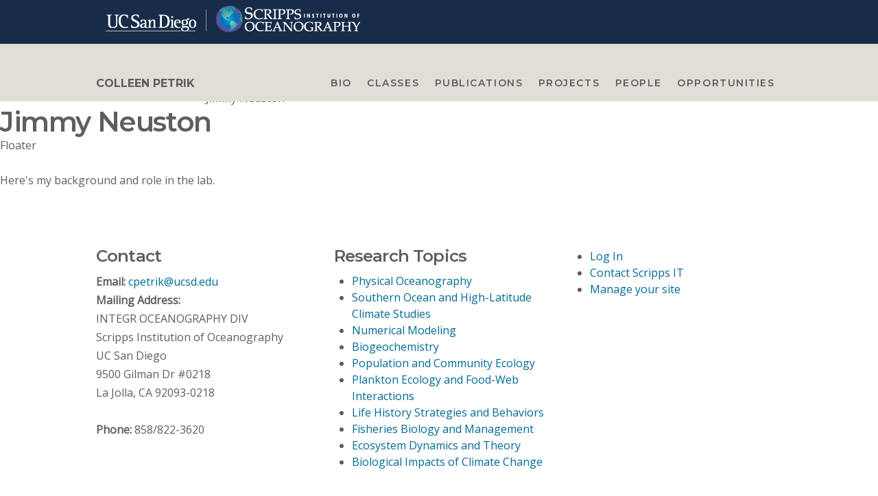

--- FILE ---
content_type: text/html; charset=UTF-8
request_url: https://cpetrik.scrippsprofiles.ucsd.edu/staff-members/jimmy-neuston/
body_size: 10698
content:
<!DOCTYPE html><html class="no-js" lang="en-US" prefix="og: http://ogp.me/ns# fb: http://ogp.me/ns/fb#"><head><meta charset="UTF-8"><meta name="viewport" content="width=device-width, initial-scale=1.0"><link rel="stylesheet" media="print" onload="this.onload=null;this.media='all';" id="ao_optimized_gfonts" href="https://fonts.googleapis.com/css?family=Montserrat:400,400i,700,700i,600&amp;display=swap"><link rel="pingback" href="https://cpetrik.scrippsprofiles.ucsd.edu/xmlrpc.php"><link media="all" href="https://cpetrik.scrippsprofiles.ucsd.edu/wp-content/cache/autoptimize/512/css/autoptimize_6032ebcd50c46702fae54b2b3c4cc1f1.css" rel="stylesheet"><title>Jimmy Neuston | Colleen Petrik</title><meta name='robots' content='max-image-preview:large' /><link rel='dns-prefetch' href='//unpkg.com' /><link href='https://fonts.gstatic.com' crossorigin='anonymous' rel='preconnect' /><link rel="alternate" type="application/rss+xml" title="Colleen Petrik &raquo; Feed" href="https://cpetrik.scrippsprofiles.ucsd.edu/feed/" /><link rel="alternate" type="application/rss+xml" title="Colleen Petrik &raquo; Comments Feed" href="https://cpetrik.scrippsprofiles.ucsd.edu/comments/feed/" /><link rel="alternate" title="oEmbed (JSON)" type="application/json+oembed" href="https://cpetrik.scrippsprofiles.ucsd.edu/wp-json/oembed/1.0/embed?url=https%3A%2F%2Fcpetrik.scrippsprofiles.ucsd.edu%2Fstaff-members%2Fjimmy-neuston%2F" /><link rel="alternate" title="oEmbed (XML)" type="text/xml+oembed" href="https://cpetrik.scrippsprofiles.ucsd.edu/wp-json/oembed/1.0/embed?url=https%3A%2F%2Fcpetrik.scrippsprofiles.ucsd.edu%2Fstaff-members%2Fjimmy-neuston%2F&#038;format=xml" /><style id='wp-img-auto-sizes-contain-inline-css' type='text/css'>img:is([sizes=auto i],[sizes^="auto," i]){contain-intrinsic-size:3000px 1500px}
/*# sourceURL=wp-img-auto-sizes-contain-inline-css */</style><style id='wp-block-library-inline-css' type='text/css'>:root{--wp-block-synced-color:#7a00df;--wp-block-synced-color--rgb:122,0,223;--wp-bound-block-color:var(--wp-block-synced-color);--wp-editor-canvas-background:#ddd;--wp-admin-theme-color:#007cba;--wp-admin-theme-color--rgb:0,124,186;--wp-admin-theme-color-darker-10:#006ba1;--wp-admin-theme-color-darker-10--rgb:0,107,160.5;--wp-admin-theme-color-darker-20:#005a87;--wp-admin-theme-color-darker-20--rgb:0,90,135;--wp-admin-border-width-focus:2px}@media (min-resolution:192dpi){:root{--wp-admin-border-width-focus:1.5px}}.wp-element-button{cursor:pointer}:root .has-very-light-gray-background-color{background-color:#eee}:root .has-very-dark-gray-background-color{background-color:#313131}:root .has-very-light-gray-color{color:#eee}:root .has-very-dark-gray-color{color:#313131}:root .has-vivid-green-cyan-to-vivid-cyan-blue-gradient-background{background:linear-gradient(135deg,#00d084,#0693e3)}:root .has-purple-crush-gradient-background{background:linear-gradient(135deg,#34e2e4,#4721fb 50%,#ab1dfe)}:root .has-hazy-dawn-gradient-background{background:linear-gradient(135deg,#faaca8,#dad0ec)}:root .has-subdued-olive-gradient-background{background:linear-gradient(135deg,#fafae1,#67a671)}:root .has-atomic-cream-gradient-background{background:linear-gradient(135deg,#fdd79a,#004a59)}:root .has-nightshade-gradient-background{background:linear-gradient(135deg,#330968,#31cdcf)}:root .has-midnight-gradient-background{background:linear-gradient(135deg,#020381,#2874fc)}:root{--wp--preset--font-size--normal:16px;--wp--preset--font-size--huge:42px}.has-regular-font-size{font-size:1em}.has-larger-font-size{font-size:2.625em}.has-normal-font-size{font-size:var(--wp--preset--font-size--normal)}.has-huge-font-size{font-size:var(--wp--preset--font-size--huge)}.has-text-align-center{text-align:center}.has-text-align-left{text-align:left}.has-text-align-right{text-align:right}.has-fit-text{white-space:nowrap!important}#end-resizable-editor-section{display:none}.aligncenter{clear:both}.items-justified-left{justify-content:flex-start}.items-justified-center{justify-content:center}.items-justified-right{justify-content:flex-end}.items-justified-space-between{justify-content:space-between}.screen-reader-text{border:0;clip-path:inset(50%);height:1px;margin:-1px;overflow:hidden;padding:0;position:absolute;width:1px;word-wrap:normal!important}.screen-reader-text:focus{background-color:#ddd;clip-path:none;color:#444;display:block;font-size:1em;height:auto;left:5px;line-height:normal;padding:15px 23px 14px;text-decoration:none;top:5px;width:auto;z-index:100000}html :where(.has-border-color){border-style:solid}html :where([style*=border-top-color]){border-top-style:solid}html :where([style*=border-right-color]){border-right-style:solid}html :where([style*=border-bottom-color]){border-bottom-style:solid}html :where([style*=border-left-color]){border-left-style:solid}html :where([style*=border-width]){border-style:solid}html :where([style*=border-top-width]){border-top-style:solid}html :where([style*=border-right-width]){border-right-style:solid}html :where([style*=border-bottom-width]){border-bottom-style:solid}html :where([style*=border-left-width]){border-left-style:solid}html :where(img[class*=wp-image-]){height:auto;max-width:100%}:where(figure){margin:0 0 1em}html :where(.is-position-sticky){--wp-admin--admin-bar--position-offset:var(--wp-admin--admin-bar--height,0px)}@media screen and (max-width:600px){html :where(.is-position-sticky){--wp-admin--admin-bar--position-offset:0px}}

/*# sourceURL=wp-block-library-inline-css */</style><style id='global-styles-inline-css' type='text/css'>:root{--wp--preset--aspect-ratio--square: 1;--wp--preset--aspect-ratio--4-3: 4/3;--wp--preset--aspect-ratio--3-4: 3/4;--wp--preset--aspect-ratio--3-2: 3/2;--wp--preset--aspect-ratio--2-3: 2/3;--wp--preset--aspect-ratio--16-9: 16/9;--wp--preset--aspect-ratio--9-16: 9/16;--wp--preset--color--black: #000000;--wp--preset--color--cyan-bluish-gray: #abb8c3;--wp--preset--color--white: #ffffff;--wp--preset--color--pale-pink: #f78da7;--wp--preset--color--vivid-red: #cf2e2e;--wp--preset--color--luminous-vivid-orange: #ff6900;--wp--preset--color--luminous-vivid-amber: #fcb900;--wp--preset--color--light-green-cyan: #7bdcb5;--wp--preset--color--vivid-green-cyan: #00d084;--wp--preset--color--pale-cyan-blue: #8ed1fc;--wp--preset--color--vivid-cyan-blue: #0693e3;--wp--preset--color--vivid-purple: #9b51e0;--wp--preset--gradient--vivid-cyan-blue-to-vivid-purple: linear-gradient(135deg,rgb(6,147,227) 0%,rgb(155,81,224) 100%);--wp--preset--gradient--light-green-cyan-to-vivid-green-cyan: linear-gradient(135deg,rgb(122,220,180) 0%,rgb(0,208,130) 100%);--wp--preset--gradient--luminous-vivid-amber-to-luminous-vivid-orange: linear-gradient(135deg,rgb(252,185,0) 0%,rgb(255,105,0) 100%);--wp--preset--gradient--luminous-vivid-orange-to-vivid-red: linear-gradient(135deg,rgb(255,105,0) 0%,rgb(207,46,46) 100%);--wp--preset--gradient--very-light-gray-to-cyan-bluish-gray: linear-gradient(135deg,rgb(238,238,238) 0%,rgb(169,184,195) 100%);--wp--preset--gradient--cool-to-warm-spectrum: linear-gradient(135deg,rgb(74,234,220) 0%,rgb(151,120,209) 20%,rgb(207,42,186) 40%,rgb(238,44,130) 60%,rgb(251,105,98) 80%,rgb(254,248,76) 100%);--wp--preset--gradient--blush-light-purple: linear-gradient(135deg,rgb(255,206,236) 0%,rgb(152,150,240) 100%);--wp--preset--gradient--blush-bordeaux: linear-gradient(135deg,rgb(254,205,165) 0%,rgb(254,45,45) 50%,rgb(107,0,62) 100%);--wp--preset--gradient--luminous-dusk: linear-gradient(135deg,rgb(255,203,112) 0%,rgb(199,81,192) 50%,rgb(65,88,208) 100%);--wp--preset--gradient--pale-ocean: linear-gradient(135deg,rgb(255,245,203) 0%,rgb(182,227,212) 50%,rgb(51,167,181) 100%);--wp--preset--gradient--electric-grass: linear-gradient(135deg,rgb(202,248,128) 0%,rgb(113,206,126) 100%);--wp--preset--gradient--midnight: linear-gradient(135deg,rgb(2,3,129) 0%,rgb(40,116,252) 100%);--wp--preset--font-size--small: 13px;--wp--preset--font-size--medium: 20px;--wp--preset--font-size--large: 36px;--wp--preset--font-size--x-large: 42px;--wp--preset--spacing--20: 0.44rem;--wp--preset--spacing--30: 0.67rem;--wp--preset--spacing--40: 1rem;--wp--preset--spacing--50: 1.5rem;--wp--preset--spacing--60: 2.25rem;--wp--preset--spacing--70: 3.38rem;--wp--preset--spacing--80: 5.06rem;--wp--preset--shadow--natural: 6px 6px 9px rgba(0, 0, 0, 0.2);--wp--preset--shadow--deep: 12px 12px 50px rgba(0, 0, 0, 0.4);--wp--preset--shadow--sharp: 6px 6px 0px rgba(0, 0, 0, 0.2);--wp--preset--shadow--outlined: 6px 6px 0px -3px rgb(255, 255, 255), 6px 6px rgb(0, 0, 0);--wp--preset--shadow--crisp: 6px 6px 0px rgb(0, 0, 0);}:where(.is-layout-flex){gap: 0.5em;}:where(.is-layout-grid){gap: 0.5em;}body .is-layout-flex{display: flex;}.is-layout-flex{flex-wrap: wrap;align-items: center;}.is-layout-flex > :is(*, div){margin: 0;}body .is-layout-grid{display: grid;}.is-layout-grid > :is(*, div){margin: 0;}:where(.wp-block-columns.is-layout-flex){gap: 2em;}:where(.wp-block-columns.is-layout-grid){gap: 2em;}:where(.wp-block-post-template.is-layout-flex){gap: 1.25em;}:where(.wp-block-post-template.is-layout-grid){gap: 1.25em;}.has-black-color{color: var(--wp--preset--color--black) !important;}.has-cyan-bluish-gray-color{color: var(--wp--preset--color--cyan-bluish-gray) !important;}.has-white-color{color: var(--wp--preset--color--white) !important;}.has-pale-pink-color{color: var(--wp--preset--color--pale-pink) !important;}.has-vivid-red-color{color: var(--wp--preset--color--vivid-red) !important;}.has-luminous-vivid-orange-color{color: var(--wp--preset--color--luminous-vivid-orange) !important;}.has-luminous-vivid-amber-color{color: var(--wp--preset--color--luminous-vivid-amber) !important;}.has-light-green-cyan-color{color: var(--wp--preset--color--light-green-cyan) !important;}.has-vivid-green-cyan-color{color: var(--wp--preset--color--vivid-green-cyan) !important;}.has-pale-cyan-blue-color{color: var(--wp--preset--color--pale-cyan-blue) !important;}.has-vivid-cyan-blue-color{color: var(--wp--preset--color--vivid-cyan-blue) !important;}.has-vivid-purple-color{color: var(--wp--preset--color--vivid-purple) !important;}.has-black-background-color{background-color: var(--wp--preset--color--black) !important;}.has-cyan-bluish-gray-background-color{background-color: var(--wp--preset--color--cyan-bluish-gray) !important;}.has-white-background-color{background-color: var(--wp--preset--color--white) !important;}.has-pale-pink-background-color{background-color: var(--wp--preset--color--pale-pink) !important;}.has-vivid-red-background-color{background-color: var(--wp--preset--color--vivid-red) !important;}.has-luminous-vivid-orange-background-color{background-color: var(--wp--preset--color--luminous-vivid-orange) !important;}.has-luminous-vivid-amber-background-color{background-color: var(--wp--preset--color--luminous-vivid-amber) !important;}.has-light-green-cyan-background-color{background-color: var(--wp--preset--color--light-green-cyan) !important;}.has-vivid-green-cyan-background-color{background-color: var(--wp--preset--color--vivid-green-cyan) !important;}.has-pale-cyan-blue-background-color{background-color: var(--wp--preset--color--pale-cyan-blue) !important;}.has-vivid-cyan-blue-background-color{background-color: var(--wp--preset--color--vivid-cyan-blue) !important;}.has-vivid-purple-background-color{background-color: var(--wp--preset--color--vivid-purple) !important;}.has-black-border-color{border-color: var(--wp--preset--color--black) !important;}.has-cyan-bluish-gray-border-color{border-color: var(--wp--preset--color--cyan-bluish-gray) !important;}.has-white-border-color{border-color: var(--wp--preset--color--white) !important;}.has-pale-pink-border-color{border-color: var(--wp--preset--color--pale-pink) !important;}.has-vivid-red-border-color{border-color: var(--wp--preset--color--vivid-red) !important;}.has-luminous-vivid-orange-border-color{border-color: var(--wp--preset--color--luminous-vivid-orange) !important;}.has-luminous-vivid-amber-border-color{border-color: var(--wp--preset--color--luminous-vivid-amber) !important;}.has-light-green-cyan-border-color{border-color: var(--wp--preset--color--light-green-cyan) !important;}.has-vivid-green-cyan-border-color{border-color: var(--wp--preset--color--vivid-green-cyan) !important;}.has-pale-cyan-blue-border-color{border-color: var(--wp--preset--color--pale-cyan-blue) !important;}.has-vivid-cyan-blue-border-color{border-color: var(--wp--preset--color--vivid-cyan-blue) !important;}.has-vivid-purple-border-color{border-color: var(--wp--preset--color--vivid-purple) !important;}.has-vivid-cyan-blue-to-vivid-purple-gradient-background{background: var(--wp--preset--gradient--vivid-cyan-blue-to-vivid-purple) !important;}.has-light-green-cyan-to-vivid-green-cyan-gradient-background{background: var(--wp--preset--gradient--light-green-cyan-to-vivid-green-cyan) !important;}.has-luminous-vivid-amber-to-luminous-vivid-orange-gradient-background{background: var(--wp--preset--gradient--luminous-vivid-amber-to-luminous-vivid-orange) !important;}.has-luminous-vivid-orange-to-vivid-red-gradient-background{background: var(--wp--preset--gradient--luminous-vivid-orange-to-vivid-red) !important;}.has-very-light-gray-to-cyan-bluish-gray-gradient-background{background: var(--wp--preset--gradient--very-light-gray-to-cyan-bluish-gray) !important;}.has-cool-to-warm-spectrum-gradient-background{background: var(--wp--preset--gradient--cool-to-warm-spectrum) !important;}.has-blush-light-purple-gradient-background{background: var(--wp--preset--gradient--blush-light-purple) !important;}.has-blush-bordeaux-gradient-background{background: var(--wp--preset--gradient--blush-bordeaux) !important;}.has-luminous-dusk-gradient-background{background: var(--wp--preset--gradient--luminous-dusk) !important;}.has-pale-ocean-gradient-background{background: var(--wp--preset--gradient--pale-ocean) !important;}.has-electric-grass-gradient-background{background: var(--wp--preset--gradient--electric-grass) !important;}.has-midnight-gradient-background{background: var(--wp--preset--gradient--midnight) !important;}.has-small-font-size{font-size: var(--wp--preset--font-size--small) !important;}.has-medium-font-size{font-size: var(--wp--preset--font-size--medium) !important;}.has-large-font-size{font-size: var(--wp--preset--font-size--large) !important;}.has-x-large-font-size{font-size: var(--wp--preset--font-size--x-large) !important;}
/*# sourceURL=global-styles-inline-css */</style><style id='classic-theme-styles-inline-css' type='text/css'>/*! This file is auto-generated */
.wp-block-button__link{color:#fff;background-color:#32373c;border-radius:9999px;box-shadow:none;text-decoration:none;padding:calc(.667em + 2px) calc(1.333em + 2px);font-size:1.125em}.wp-block-file__button{background:#32373c;color:#fff;text-decoration:none}
/*# sourceURL=/wp-includes/css/classic-themes.min.css */</style><style id='cs-inline-css' type='text/css'>@media (min-width:1200px){.x-hide-xl{display:none !important;}}@media (min-width:979px) and (max-width:1199px){.x-hide-lg{display:none !important;}}@media (min-width:767px) and (max-width:978px){.x-hide-md{display:none !important;}}@media (min-width:480px) and (max-width:766px){.x-hide-sm{display:none !important;}}@media (max-width:479px){.x-hide-xs{display:none !important;}} a,h1 a:hover,h2 a:hover,h3 a:hover,h4 a:hover,h5 a:hover,h6 a:hover,.x-breadcrumb-wrap a:hover,.widget ul li a:hover,.widget ol li a:hover,.widget.widget_text ul li a,.widget.widget_text ol li a,.widget_nav_menu .current-menu-item > a,.x-accordion-heading .x-accordion-toggle:hover,.x-comment-author a:hover,.x-comment-time:hover,.x-recent-posts a:hover .h-recent-posts{color:rgb(0,106,150);}a:hover,.widget.widget_text ul li a:hover,.widget.widget_text ol li a:hover,.x-twitter-widget ul li a:hover{color:rgb(24,43,73);}.rev_slider_wrapper,a.x-img-thumbnail:hover,.x-slider-container.below,.page-template-template-blank-3-php .x-slider-container.above,.page-template-template-blank-6-php .x-slider-container.above{border-color:rgb(0,106,150);}.entry-thumb:before,.x-pagination span.current,.woocommerce-pagination span[aria-current],.flex-direction-nav a,.flex-control-nav a:hover,.flex-control-nav a.flex-active,.mejs-time-current,.x-dropcap,.x-skill-bar .bar,.x-pricing-column.featured h2,.h-comments-title small,.x-entry-share .x-share:hover,.x-highlight,.x-recent-posts .x-recent-posts-img:after{background-color:rgb(0,106,150);}.x-nav-tabs > .active > a,.x-nav-tabs > .active > a:hover{box-shadow:inset 0 3px 0 0 rgb(0,106,150);}.x-main{width:calc(false% - 2.463055%);}.x-sidebar{width:calc(100% - 2.463055% - false%);}.x-comment-author,.x-comment-time,.comment-form-author label,.comment-form-email label,.comment-form-url label,.comment-form-rating label,.comment-form-comment label,.widget_calendar #wp-calendar caption,.widget.widget_rss li .rsswidget{font-family:"Montserrat",sans-serif;font-weight:700;}.p-landmark-sub,.p-meta,input,button,select,textarea{font-family:"Montserrat",sans-serif;}.widget ul li a,.widget ol li a,.x-comment-time{color:rgb(94,94,94);}.widget_text ol li a,.widget_text ul li a{color:rgb(0,106,150);}.widget_text ol li a:hover,.widget_text ul li a:hover{color:rgb(24,43,73);}.comment-form-author label,.comment-form-email label,.comment-form-url label,.comment-form-rating label,.comment-form-comment label,.widget_calendar #wp-calendar th,.p-landmark-sub strong,.widget_tag_cloud .tagcloud a:hover,.widget_tag_cloud .tagcloud a:active,.entry-footer a:hover,.entry-footer a:active,.x-breadcrumbs .current,.x-comment-author,.x-comment-author a{color:rgb(94,94,94);}.widget_calendar #wp-calendar th{border-color:rgb(94,94,94);}.h-feature-headline span i{background-color:rgb(94,94,94);}@media (max-width:978.98px){}html{font-size:em;}@media (min-width:479px){html{font-size:em;}}@media (min-width:766px){html{font-size:em;}}@media (min-width:978px){html{font-size:em;}}@media (min-width:1199px){html{font-size:em;}}body{font-style:normal;font-weight:400;color:rgb(94,94,94);background-color:rgb(255,255,255);}.w-b{font-weight:400 !important;}h1,h2,h3,h4,h5,h6,.h1,.h2,.h3,.h4,.h5,.h6,.x-text-headline{font-family:"Montserrat",sans-serif;font-style:normal;font-weight:700;}h1,.h1{letter-spacing:-0.035em;}h2,.h2{letter-spacing:-0.035em;}h3,.h3{letter-spacing:-0.035em;}h4,.h4{letter-spacing:-0.035em;}h5,.h5{letter-spacing:-0.035em;}h6,.h6{letter-spacing:-0.035em;}.w-h{font-weight:700 !important;}.x-container.width{width:90%;}.x-container.max{max-width:1000px;}.x-bar-content.x-container.width{flex-basis:90%;}.x-main.full{float:none;clear:both;display:block;width:auto;}@media (max-width:978.98px){.x-main.full,.x-main.left,.x-main.right,.x-sidebar.left,.x-sidebar.right{float:none;display:block;width:auto !important;}}.entry-header,.entry-content{font-size:1rem;}body,input,button,select,textarea{font-family:"Montserrat",sans-serif;}h1,h2,h3,h4,h5,h6,.h1,.h2,.h3,.h4,.h5,.h6,h1 a,h2 a,h3 a,h4 a,h5 a,h6 a,.h1 a,.h2 a,.h3 a,.h4 a,.h5 a,.h6 a,blockquote{color:rgb(94,94,94);}.cfc-h-tx{color:rgb(94,94,94) !important;}.cfc-h-bd{border-color:rgb(94,94,94) !important;}.cfc-h-bg{background-color:rgb(94,94,94) !important;}.cfc-b-tx{color:rgb(94,94,94) !important;}.cfc-b-bd{border-color:rgb(94,94,94) !important;}.cfc-b-bg{background-color:rgb(94,94,94) !important;}.x-btn,.button,[type="submit"]{color:rgb(255,255,255);border-color:transparent;background-color:transparent;text-shadow:0 0.075em 0.075em rgba(0,0,0,0.5);padding:0.714em 1.286em 0.952em;font-size:21px;}.x-btn:hover,.button:hover,[type="submit"]:hover{color:rgb(195,192,192);border-color:rgb(1,94,99);background-color:rgb(1,94,99);text-shadow:0 0.075em 0.075em rgba(0,0,0,0.5);}.x-btn.x-btn-real,.x-btn.x-btn-real:hover{margin-bottom:0.25em;text-shadow:0 0.075em 0.075em rgba(0,0,0,0.65);}.x-btn.x-btn-real{box-shadow:0 0.25em 0 0 false,0 4px 9px rgba(0,0,0,0.75);}.x-btn.x-btn-real:hover{box-shadow:0 0.25em 0 0 false,0 4px 9px rgba(0,0,0,0.75);}.x-btn.x-btn-flat,.x-btn.x-btn-flat:hover{margin-bottom:0;text-shadow:0 0.075em 0.075em rgba(0,0,0,0.65);box-shadow:none;}.x-btn.x-btn-transparent,.x-btn.x-btn-transparent:hover{margin-bottom:0;border-width:3px;text-shadow:none;text-transform:uppercase;background-color:transparent;box-shadow:none;}.x-topbar .p-info a:hover,.x-widgetbar .widget ul li a:hover{color:rgb(0,106,150);}.x-topbar .p-info,.x-topbar .p-info a,.x-navbar .desktop .x-nav > li > a,.x-navbar .desktop .sub-menu a,.x-navbar .mobile .x-nav li > a,.x-breadcrumb-wrap a,.x-breadcrumbs .delimiter{color:rgb(94,94,94);}.x-navbar .desktop .x-nav > li > a:hover,.x-navbar .desktop .x-nav > .x-active > a,.x-navbar .desktop .x-nav > .current-menu-item > a,.x-navbar .desktop .sub-menu a:hover,.x-navbar .desktop .sub-menu .x-active > a,.x-navbar .desktop .sub-menu .current-menu-item > a,.x-navbar .desktop .x-nav .x-megamenu > .sub-menu > li > a,.x-navbar .mobile .x-nav li > a:hover,.x-navbar .mobile .x-nav .x-active > a,.x-navbar .mobile .x-nav .current-menu-item > a{color:rgba(20,20,20,0.55);}.x-navbar .desktop .x-nav > li > a:hover,.x-navbar .desktop .x-nav > .x-active > a,.x-navbar .desktop .x-nav > .current-menu-item > a{box-shadow:inset 0 4px 0 0 rgb(0,106,150);}.x-navbar .desktop .x-nav > li > a{height:64px;padding-top:30px;}.x-navbar-fixed-top-active .x-navbar-wrap{margin-bottom:1px;}.x-navbar .desktop .x-nav > li ul{top:calc(64px - 15px);}@media (max-width:979px){.x-navbar-fixed-top-active .x-navbar-wrap{margin-bottom:0;}}body.x-navbar-fixed-top-active .x-navbar-wrap{height:64px;}.x-navbar-inner{min-height:64px;}.x-brand{margin-top:30px;font-family:"Montserrat",sans-serif;font-size:16px;font-style:normal;font-weight:700;letter-spacing:0em;text-transform:uppercase;color:rgb(94,94,94);}.x-brand:hover,.x-brand:focus{color:rgb(94,94,94);}.x-brand img{width:calc(px / 2);}.x-navbar .x-nav-wrap .x-nav > li > a{font-family:"Montserrat",sans-serif;font-style:normal;font-weight:600;letter-spacing:0.111em;text-transform:uppercase;}.x-navbar .desktop .x-nav > li > a{font-size:14px;}.x-navbar .desktop .x-nav > li > a:not(.x-btn-navbar-woocommerce){padding-left:12px;padding-right:12px;}.x-navbar .desktop .x-nav > li > a > span{margin-right:-0.111em;}.x-btn-navbar{margin-top:3px;}.x-btn-navbar,.x-btn-navbar.collapsed{font-size:38px;}@media (max-width:979px){body.x-navbar-fixed-top-active .x-navbar-wrap{height:auto;}.x-widgetbar{left:0;right:0;}}.bg .mejs-container,.x-video .mejs-container{position:unset !important;} @font-face{font-family:'FontAwesomePro';font-style:normal;font-weight:900;font-display:block;src:url('https://cpetrik.scrippsprofiles.ucsd.edu/wp-content/themes/pro/cornerstone/assets/fonts/fa-solid-900.woff2?ver=6.7.2') format('woff2'),url('https://cpetrik.scrippsprofiles.ucsd.edu/wp-content/themes/pro/cornerstone/assets/fonts/fa-solid-900.ttf?ver=6.7.2') format('truetype');}[data-x-fa-pro-icon]{font-family:"FontAwesomePro" !important;}[data-x-fa-pro-icon]:before{content:attr(data-x-fa-pro-icon);}[data-x-icon],[data-x-icon-o],[data-x-icon-l],[data-x-icon-s],[data-x-icon-b],[data-x-icon-sr],[data-x-icon-ss],[data-x-icon-sl],[data-x-fa-pro-icon],[class*="cs-fa-"]{display:inline-flex;font-style:normal;font-weight:400;text-decoration:inherit;text-rendering:auto;-webkit-font-smoothing:antialiased;-moz-osx-font-smoothing:grayscale;}[data-x-icon].left,[data-x-icon-o].left,[data-x-icon-l].left,[data-x-icon-s].left,[data-x-icon-b].left,[data-x-icon-sr].left,[data-x-icon-ss].left,[data-x-icon-sl].left,[data-x-fa-pro-icon].left,[class*="cs-fa-"].left{margin-right:0.5em;}[data-x-icon].right,[data-x-icon-o].right,[data-x-icon-l].right,[data-x-icon-s].right,[data-x-icon-b].right,[data-x-icon-sr].right,[data-x-icon-ss].right,[data-x-icon-sl].right,[data-x-fa-pro-icon].right,[class*="cs-fa-"].right{margin-left:0.5em;}[data-x-icon]:before,[data-x-icon-o]:before,[data-x-icon-l]:before,[data-x-icon-s]:before,[data-x-icon-b]:before,[data-x-icon-sr]:before,[data-x-icon-ss]:before,[data-x-icon-sl]:before,[data-x-fa-pro-icon]:before,[class*="cs-fa-"]:before{line-height:1;}@font-face{font-family:'FontAwesome';font-style:normal;font-weight:900;font-display:block;src:url('https://cpetrik.scrippsprofiles.ucsd.edu/wp-content/themes/pro/cornerstone/assets/fonts/fa-solid-900.woff2?ver=6.7.2') format('woff2'),url('https://cpetrik.scrippsprofiles.ucsd.edu/wp-content/themes/pro/cornerstone/assets/fonts/fa-solid-900.ttf?ver=6.7.2') format('truetype');}[data-x-icon],[data-x-icon-s],[data-x-icon][class*="cs-fa-"]{font-family:"FontAwesome" !important;font-weight:900;}[data-x-icon]:before,[data-x-icon][class*="cs-fa-"]:before{content:attr(data-x-icon);}[data-x-icon-s]:before{content:attr(data-x-icon-s);}@font-face{font-family:'FontAwesomeRegular';font-style:normal;font-weight:400;font-display:block;src:url('https://cpetrik.scrippsprofiles.ucsd.edu/wp-content/themes/pro/cornerstone/assets/fonts/fa-regular-400.woff2?ver=6.7.2') format('woff2'),url('https://cpetrik.scrippsprofiles.ucsd.edu/wp-content/themes/pro/cornerstone/assets/fonts/fa-regular-400.ttf?ver=6.7.2') format('truetype');}@font-face{font-family:'FontAwesomePro';font-style:normal;font-weight:400;font-display:block;src:url('https://cpetrik.scrippsprofiles.ucsd.edu/wp-content/themes/pro/cornerstone/assets/fonts/fa-regular-400.woff2?ver=6.7.2') format('woff2'),url('https://cpetrik.scrippsprofiles.ucsd.edu/wp-content/themes/pro/cornerstone/assets/fonts/fa-regular-400.ttf?ver=6.7.2') format('truetype');}[data-x-icon-o]{font-family:"FontAwesomeRegular" !important;}[data-x-icon-o]:before{content:attr(data-x-icon-o);}@font-face{font-family:'FontAwesomeLight';font-style:normal;font-weight:300;font-display:block;src:url('https://cpetrik.scrippsprofiles.ucsd.edu/wp-content/themes/pro/cornerstone/assets/fonts/fa-light-300.woff2?ver=6.7.2') format('woff2'),url('https://cpetrik.scrippsprofiles.ucsd.edu/wp-content/themes/pro/cornerstone/assets/fonts/fa-light-300.ttf?ver=6.7.2') format('truetype');}@font-face{font-family:'FontAwesomePro';font-style:normal;font-weight:300;font-display:block;src:url('https://cpetrik.scrippsprofiles.ucsd.edu/wp-content/themes/pro/cornerstone/assets/fonts/fa-light-300.woff2?ver=6.7.2') format('woff2'),url('https://cpetrik.scrippsprofiles.ucsd.edu/wp-content/themes/pro/cornerstone/assets/fonts/fa-light-300.ttf?ver=6.7.2') format('truetype');}[data-x-icon-l]{font-family:"FontAwesomeLight" !important;font-weight:300;}[data-x-icon-l]:before{content:attr(data-x-icon-l);}@font-face{font-family:'FontAwesomeBrands';font-style:normal;font-weight:normal;font-display:block;src:url('https://cpetrik.scrippsprofiles.ucsd.edu/wp-content/themes/pro/cornerstone/assets/fonts/fa-brands-400.woff2?ver=6.7.2') format('woff2'),url('https://cpetrik.scrippsprofiles.ucsd.edu/wp-content/themes/pro/cornerstone/assets/fonts/fa-brands-400.ttf?ver=6.7.2') format('truetype');}[data-x-icon-b]{font-family:"FontAwesomeBrands" !important;}[data-x-icon-b]:before{content:attr(data-x-icon-b);}.widget.widget_rss li .rsswidget:before{content:"\f35d";padding-right:0.4em;font-family:"FontAwesome";} .x-navbar{border-bottom:0;background-color:#B6B1A9;box-shadow:none;}.x-navbar .x-btn-navbar{text-shadow:none;background-color:transparent;box-shadow:none;}.x-navbar .x-btn-navbar.collapsed{color:#5E5E5E!important;}.x-navbar .desktop .x-nav > li > a:hover,.x-navbar .desktop .x-nav > .x-active > a,.x-navbar .desktop .x-nav > .current-menu-item > a{box-shadow:none;}.x-navbar .mobile .x-nav{text-align:center;}.x-topbar{border:none !important;}.h-page-main{margin:0;line-height:1;color:#f25a55;}.h-page-sub{margin:0.5em 0 0;font-weight:400;}.blog .x-navbar,.single .x-navbar{background-color:#B6B1A9;}.blog .entry-wrap,.single .entry-wrap{margin-left:auto;margin-right:auto;max-width:600px;text-align:center;background-color:#dfd9c3;}.x-colophon.bottom{border-top:0;background-color:#182B49 !important;}a.facebook,a.twitter,a.youtube,a.instagram{color:#ffffff;}.x-recent-posts .h-recent-posts{margin:0.5em 0;}.x-recent-posts .x-recent-posts-date{display:none;}
/*# sourceURL=cs-inline-css */</style> <script defer type="text/javascript" src="https://cpetrik.scrippsprofiles.ucsd.edu/wp-includes/js/jquery/jquery.min.js" id="jquery-core-js"></script> <script defer type="text/javascript" src="https://cpetrik.scrippsprofiles.ucsd.edu/wp-includes/js/jquery/jquery-migrate.min.js" id="jquery-migrate-js"></script> <script defer type="text/javascript" src="https://unpkg.com/isotope-layout@3/dist/isotope.pkgd.min.js" id="isotope-js"></script> <script defer type="text/javascript" src="https://cpetrik.scrippsprofiles.ucsd.edu/wp-content/cache/autoptimize/512/js/autoptimize_single_101e48f123452c305a0927127f430823.js" id="sio-profiles-list-js"></script> <link rel="https://api.w.org/" href="https://cpetrik.scrippsprofiles.ucsd.edu/wp-json/" /><link rel="canonical" href="https://cpetrik.scrippsprofiles.ucsd.edu/staff-members/jimmy-neuston/" /><link rel='shortlink' href='https://cpetrik.scrippsprofiles.ucsd.edu/?p=413' />  <script>(function(i,s,o,g,r,a,m){i['GoogleAnalyticsObject']=r;i[r]=i[r]||function(){
(i[r].q=i[r].q||[]).push(arguments)},i[r].l=1*new Date();a=s.createElement(o),
m=s.getElementsByTagName(o)[0];a.async=1;a.src=g;m.parentNode.insertBefore(a,m)
})(window,document,'script','https://www.google-analytics.com/analytics.js','ga');

ga('create', 'UA-149664805-1', 'auto');
ga('set', 'anonymizeIp', true);
ga('send', 'pageview');</script> 
 <script defer src="[data-uri]"></script> <meta property="og:locale" content="en_US"/><meta property="og:site_name" content="Colleen Petrik"/><meta property="og:title" content="Jimmy Neuston"/><meta property="og:url" content="https://cpetrik.scrippsprofiles.ucsd.edu/staff-members/jimmy-neuston/"/><meta property="og:type" content="article"/><meta property="og:description" content="Scripps Oceanography"/><meta name="twitter:title" content="Jimmy Neuston"/><meta name="twitter:url" content="https://cpetrik.scrippsprofiles.ucsd.edu/staff-members/jimmy-neuston/"/><meta name="twitter:description" content="Scripps Oceanography"/><meta name="twitter:card" content="summary_large_image"/></head><body class="wp-singular staff-member-template-default single single-staff-member postid-413 wp-theme-pro wp-child-theme-pro-child x-integrity x-integrity-light x-child-theme-active x-full-width-layout-active x-full-width-active x-post-meta-disabled x-portfolio-meta-disabled x-navbar-fixed-top-active pro-v6_6_5"><div id="x-root" class="x-root"><div id="top" class="site"><header class="masthead masthead-inline" role="banner"><div class="x-topbar"><div class="x-topbar-inner x-container max width"><p class="p-info"> <a href="https://scrippsprofiles.ucsd.edu/" class="preheader-logos-link"> <img src="https://s3.amazonaws.com/sio-cdn/images/white_text_horiz.png" alt="UC San Diego logo | Scripps logo" class="preheader-logos"> </a></p><div class="x-social-global"><a href="https://www.facebook.com/scrippsocean" class="facebook" title="Facebook" target="_blank" rel=""><i class='x-framework-icon x-icon-facebook-square' data-x-icon-b='&#xf082;' aria-hidden=true></i></a><a href="http://twitter.com/Scripps_Ocean" class="x twitter" title="X" target="_blank" rel=""><i class='x-framework-icon x-icon-x-square' data-x-icon-b='&#xe61a;' aria-hidden=true></i></a><a href="http://www.youtube.com/user/scrippsoceanography" class="youtube" title="YouTube" target="_blank" rel=""><i class='x-framework-icon x-icon-youtube-square' data-x-icon-b='&#xf431;' aria-hidden=true></i></a><a href="http://instagram.com/scripps_ocean" class="instagram" title="Instagram" target="_blank" rel=""><i class='x-framework-icon x-icon-instagram' data-x-icon-b='&#xf16d;' aria-hidden=true></i></a></div></div></div><div class="x-navbar-wrap"><div class="x-navbar"><div class="x-navbar-inner"><div class="x-container max width"><h1 class="visually-hidden">Colleen Petrik</h1> <a href="https://cpetrik.scrippsprofiles.ucsd.edu/" class="x-brand text"> Colleen Petrik</a> <a href="#" id="x-btn-navbar" class="x-btn-navbar collapsed" data-x-toggle="collapse-b" data-x-toggleable="x-nav-wrap-mobile" aria-expanded="false" aria-controls="x-nav-wrap-mobile" role="button"> <i class='x-framework-icon x-icon-bars' data-x-icon-s='&#xf0c9;' aria-hidden=true></i> <span class="visually-hidden">Navigation</span> </a><nav class="x-nav-wrap desktop" role="navigation"><ul id="menu-primary-menu" class="x-nav"><li id="menu-item-902" class="menu-item menu-item-type-post_type menu-item-object-page menu-item-902"><a href="https://cpetrik.scrippsprofiles.ucsd.edu/bio/"><span>Bio<i class="x-icon x-framework-icon x-framework-icon-menu" aria-hidden="true" data-x-icon-s="&#xf103;"></i></span></a></li><li id="menu-item-1050" class="menu-item menu-item-type-post_type menu-item-object-page menu-item-1050"><a href="https://cpetrik.scrippsprofiles.ucsd.edu/classes/"><span>Classes<i class="x-icon x-framework-icon x-framework-icon-menu" aria-hidden="true" data-x-icon-s="&#xf103;"></i></span></a></li><li id="menu-item-283" class="menu-item menu-item-type-post_type menu-item-object-page menu-item-283"><a href="https://cpetrik.scrippsprofiles.ucsd.edu/publications/"><span>Publications<i class="x-icon x-framework-icon x-framework-icon-menu" aria-hidden="true" data-x-icon-s="&#xf103;"></i></span></a></li><li id="menu-item-965" class="menu-item menu-item-type-post_type menu-item-object-page menu-item-965"><a href="https://cpetrik.scrippsprofiles.ucsd.edu/projects/"><span>Projects<i class="x-icon x-framework-icon x-framework-icon-menu" aria-hidden="true" data-x-icon-s="&#xf103;"></i></span></a></li><li id="menu-item-985" class="menu-item menu-item-type-post_type menu-item-object-page menu-item-985"><a href="https://cpetrik.scrippsprofiles.ucsd.edu/people/"><span>People<i class="x-icon x-framework-icon x-framework-icon-menu" aria-hidden="true" data-x-icon-s="&#xf103;"></i></span></a></li><li id="menu-item-966" class="menu-item menu-item-type-post_type menu-item-object-page menu-item-966"><a href="https://cpetrik.scrippsprofiles.ucsd.edu/opportunities/"><span>Opportunities<i class="x-icon x-framework-icon x-framework-icon-menu" aria-hidden="true" data-x-icon-s="&#xf103;"></i></span></a></li></ul></nav><div id="x-nav-wrap-mobile" class="x-nav-wrap mobile x-collapsed" data-x-toggleable="x-nav-wrap-mobile" data-x-toggle-collapse="1" aria-hidden="true" aria-labelledby="x-btn-navbar"><ul id="menu-primary-menu-1" class="x-nav"><li class="menu-item menu-item-type-post_type menu-item-object-page menu-item-902"><a href="https://cpetrik.scrippsprofiles.ucsd.edu/bio/"><span>Bio<i class="x-icon x-framework-icon x-framework-icon-menu" aria-hidden="true" data-x-icon-s="&#xf103;"></i></span></a></li><li class="menu-item menu-item-type-post_type menu-item-object-page menu-item-1050"><a href="https://cpetrik.scrippsprofiles.ucsd.edu/classes/"><span>Classes<i class="x-icon x-framework-icon x-framework-icon-menu" aria-hidden="true" data-x-icon-s="&#xf103;"></i></span></a></li><li class="menu-item menu-item-type-post_type menu-item-object-page menu-item-283"><a href="https://cpetrik.scrippsprofiles.ucsd.edu/publications/"><span>Publications<i class="x-icon x-framework-icon x-framework-icon-menu" aria-hidden="true" data-x-icon-s="&#xf103;"></i></span></a></li><li class="menu-item menu-item-type-post_type menu-item-object-page menu-item-965"><a href="https://cpetrik.scrippsprofiles.ucsd.edu/projects/"><span>Projects<i class="x-icon x-framework-icon x-framework-icon-menu" aria-hidden="true" data-x-icon-s="&#xf103;"></i></span></a></li><li class="menu-item menu-item-type-post_type menu-item-object-page menu-item-985"><a href="https://cpetrik.scrippsprofiles.ucsd.edu/people/"><span>People<i class="x-icon x-framework-icon x-framework-icon-menu" aria-hidden="true" data-x-icon-s="&#xf103;"></i></span></a></li><li class="menu-item menu-item-type-post_type menu-item-object-page menu-item-966"><a href="https://cpetrik.scrippsprofiles.ucsd.edu/opportunities/"><span>Opportunities<i class="x-icon x-framework-icon x-framework-icon-menu" aria-hidden="true" data-x-icon-s="&#xf103;"></i></span></a></li></ul></div></div></div></div></div></header><div id="primary" class="content-area"><main id="main" class="site-main" role="main"><article id="post-413" class="post-413 staff-member type-staff-member status-publish has-post-thumbnail hentry"><header class="staff-header"> <img class="staff-member-photo" src="" alt = "Jimmy Neuston"><h1 class="entry-title">Jimmy Neuston</h1><div class="entry-meta staff-meta"> <span class="title">Floater</span></div></header><div class="staff-content"><p>Here's my background and role in the lab.</p></div></article></main></div><footer class="x-colophon top"><div class="x-container max width"><div class="x-column x-md x-1-3"><div id="custom_html-3" class="widget_text widget widget_custom_html"><h4 class="h-widget">Contact</h4><div class="textwidget custom-html-widget"><div> <strong>Email:</strong> <a href='mailto:cpetrik@ucsd.edu'>cpetrik@ucsd.edu</a><br /> <strong>Mailing Address:</strong><br /> INTEGR OCEANOGRAPHY DIV<br /> Scripps Institution of Oceanography<br /> UC San Diego<br /> 9500 Gilman Dr #0218<br /> La Jolla, CA 92093-0218<br /> <br /> <strong>Phone:</strong> 858/822-3620<br /></div></div></div></div><div class="x-column x-md x-1-3"><div id="custom_html-5" class="widget_text widget widget_custom_html"><h4 class="h-widget">Research Topics</h4><div class="textwidget custom-html-widget"><div><ul style="border: none;"><li><a href="https://scripps.ucsd.edu/research/topics/physical-oceanography" style="border-bottom: none; color: rgb(0,106,150);">Physical Oceanography</a></li><li><a href="https://scripps.ucsd.edu/research/topics/southern-ocean-and-high-latitude-climate-studies" style="border-bottom: none; color: rgb(0,106,150);">Southern Ocean and High-Latitude Climate Studies</a></li><li><a href="https://scripps.ucsd.edu/research/topics/numerical-modeling" style="border-bottom: none; color: rgb(0,106,150);">Numerical Modeling</a></li><li><a href="https://scripps.ucsd.edu/research/topics/biogeochemistry" style="border-bottom: none; color: rgb(0,106,150);">Biogeochemistry</a></li><li><a href="https://scripps.ucsd.edu/research/topics/population-and-community-ecology" style="border-bottom: none; color: rgb(0,106,150);">Population and Community Ecology</a></li><li><a href="https://scripps.ucsd.edu/research/topics/plankton-ecology-and-food-web-interactions" style="border-bottom: none; color: rgb(0,106,150);">Plankton Ecology and Food-Web Interactions</a></li><li><a href="https://scripps.ucsd.edu/research/topics/life-history-strategies-and-behaviors" style="border-bottom: none; color: rgb(0,106,150);">Life History Strategies and Behaviors</a></li><li><a href="https://scripps.ucsd.edu/research/topics/fisheries-biology-and-management" style="border-bottom: none; color: rgb(0,106,150);">Fisheries Biology and Management</a></li><li><a href="https://scripps.ucsd.edu/research/topics/ecosystem-dynamics-and-theory" style="border-bottom: none; color: rgb(0,106,150);">Ecosystem Dynamics and Theory</a></li><li><a href="https://scripps.ucsd.edu/research/topics/biological-impacts-climate-change" style="border-bottom: none; color: rgb(0,106,150);">Biological Impacts of Climate Change</a></li></ul></div></div></div></div><div class="x-column x-md x-1-3 last"><div id="text-3" class="widget widget_text"><div class="textwidget"><ul><li><a href="/wp-login.php">Log In</a></li><li><a href="mailto:sioweb@ucsd.edu" target="_blank" rel="noopener">Contact Scripps IT</a></li><li><a href="https://scrippsprofiles.ucsd.edu/how-to-manage-your-research-profile/">Manage your site</a></li></ul></div></div></div></div></footer><footer class="x-colophon bottom" role="contentinfo"><div class="x-container max width"><div class="x-social-global"><a href="https://www.facebook.com/scrippsocean" class="facebook" title="Facebook" target="_blank" rel=""><i class='x-framework-icon x-icon-facebook-square' data-x-icon-b='&#xf082;' aria-hidden=true></i></a><a href="http://twitter.com/Scripps_Ocean" class="x twitter" title="X" target="_blank" rel=""><i class='x-framework-icon x-icon-x-square' data-x-icon-b='&#xe61a;' aria-hidden=true></i></a><a href="http://www.youtube.com/user/scrippsoceanography" class="youtube" title="YouTube" target="_blank" rel=""><i class='x-framework-icon x-icon-youtube-square' data-x-icon-b='&#xf431;' aria-hidden=true></i></a><a href="http://instagram.com/scripps_ocean" class="instagram" title="Instagram" target="_blank" rel=""><i class='x-framework-icon x-icon-instagram' data-x-icon-b='&#xf16d;' aria-hidden=true></i></a></div><div class="x-colophon-content"> © 2023 Scripps Institution of Oceanography, UC San Diego. All rights reserved. | <a href="https://ucsd.edu/about/terms-of-use.html" title="Terms of Use">Terms of Use</a></div></div></footer></div> <span class="x-scroll-top left fade" title="Back to Top" data-rvt-scroll-top> <i class='x-framework-icon x-icon-angle-up' data-x-icon-s='&#xf106;' aria-hidden=true></i> </span></div>  <script type="speculationrules">{"prefetch":[{"source":"document","where":{"and":[{"href_matches":"/*"},{"not":{"href_matches":["/wp-*.php","/wp-admin/*","/wp-content/uploads/sites/512/*","/wp-content/*","/wp-content/plugins/*","/wp-content/themes/pro-child/*","/wp-content/themes/pro/*","/*\\?(.+)"]}},{"not":{"selector_matches":"a[rel~=\"nofollow\"]"}},{"not":{"selector_matches":".no-prefetch, .no-prefetch a"}}]},"eagerness":"conservative"}]}</script>  <noscript><iframe src="https://www.googletagmanager.com/ns.html?id=GTM-P54QGJR"
height="0" width="0" style="display:none;visibility:hidden"></iframe></noscript>  <script defer id="cs-js-extra" src="[data-uri]"></script> <script defer type="text/javascript" src="https://cpetrik.scrippsprofiles.ucsd.edu/wp-content/cache/autoptimize/512/js/autoptimize_single_5eb8f30536bfcf4cbece0b4afba3fc8e.js" id="cs-js"></script> <script defer id="zotpress.dl.min.js-js-extra" src="[data-uri]"></script> <script defer type="text/javascript" src="https://cpetrik.scrippsprofiles.ucsd.edu/wp-content/plugins/zotpress/js/zotpress.dl.min.js" id="zotpress.dl.min.js-js"></script> <script defer id="zotpress.cite.min.js-js-extra" src="[data-uri]"></script> <script defer type="text/javascript" src="https://cpetrik.scrippsprofiles.ucsd.edu/wp-content/plugins/zotpress/js/zotpress.cite.min.js" id="zotpress.cite.min.js-js"></script> <script defer id="x-site-js-extra" src="[data-uri]"></script> <script type="text/javascript" src="https://cpetrik.scrippsprofiles.ucsd.edu/wp-content/themes/pro/framework/dist/js/site/x.js" id="x-site-js"></script> <script defer type="text/javascript" src="https://cpetrik.scrippsprofiles.ucsd.edu/wp-includes/js/comment-reply.min.js" id="comment-reply-js" data-wp-strategy="async" fetchpriority="low"></script> <script defer id="cornerstone-custom-js" src="[data-uri]"></script> </body></html>
<!--
Performance optimized by W3 Total Cache. Learn more: https://www.boldgrid.com/w3-total-cache/?utm_source=w3tc&utm_medium=footer_comment&utm_campaign=free_plugin

Object Caching 0/213 objects using APC
Page Caching using APC 

Served from: cpetrik.scrippsprofiles.ucsd.edu @ 2026-01-18 00:13:02 by W3 Total Cache
-->